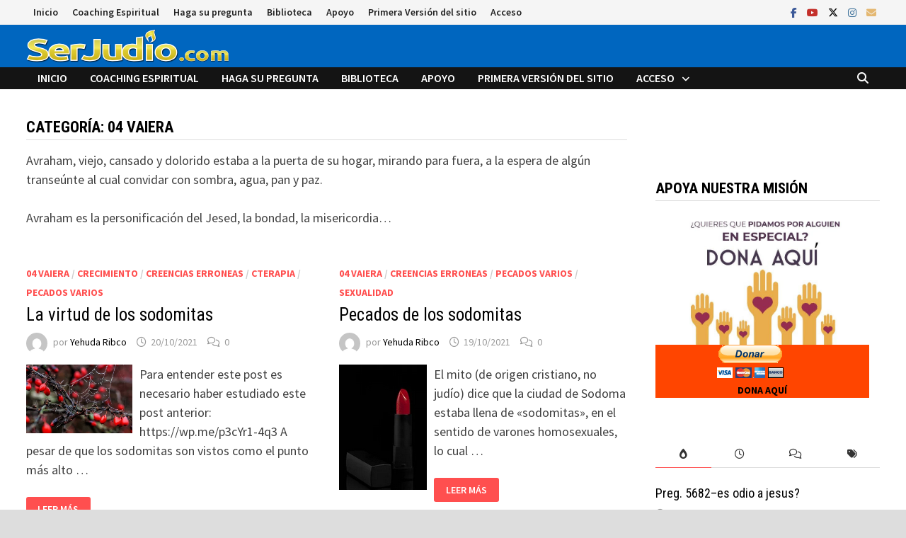

--- FILE ---
content_type: text/html; charset=utf-8
request_url: https://www.google.com/recaptcha/api2/aframe
body_size: 116
content:
<!DOCTYPE HTML><html><head><meta http-equiv="content-type" content="text/html; charset=UTF-8"></head><body><script nonce="UILW3F0vSdNzr1PXnTMUXg">/** Anti-fraud and anti-abuse applications only. See google.com/recaptcha */ try{var clients={'sodar':'https://pagead2.googlesyndication.com/pagead/sodar?'};window.addEventListener("message",function(a){try{if(a.source===window.parent){var b=JSON.parse(a.data);var c=clients[b['id']];if(c){var d=document.createElement('img');d.src=c+b['params']+'&rc='+(localStorage.getItem("rc::a")?sessionStorage.getItem("rc::b"):"");window.document.body.appendChild(d);sessionStorage.setItem("rc::e",parseInt(sessionStorage.getItem("rc::e")||0)+1);localStorage.setItem("rc::h",'1769001362095');}}}catch(b){}});window.parent.postMessage("_grecaptcha_ready", "*");}catch(b){}</script></body></html>